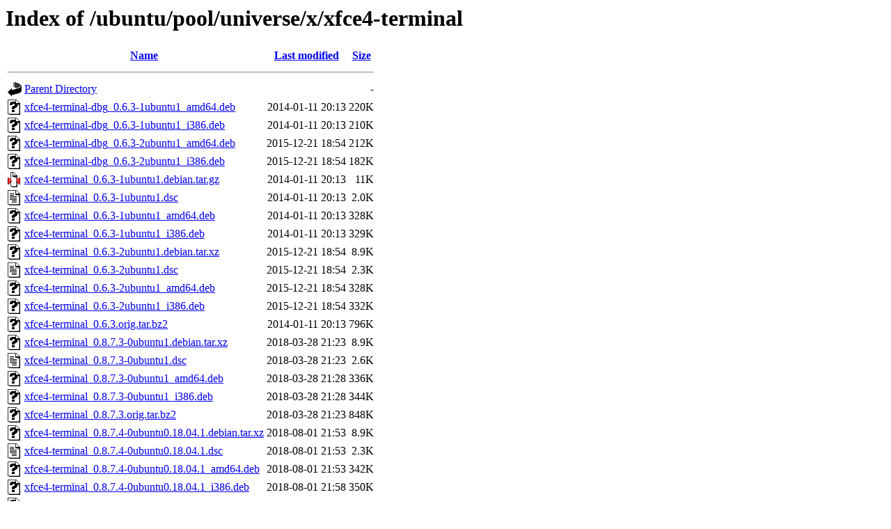

--- FILE ---
content_type: text/html;charset=UTF-8
request_url: http://nl.archive.ubuntu.comnl.archive.ubuntu.com/ubuntu/pool/universe/x/xfce4-terminal/
body_size: 1222
content:
<!DOCTYPE HTML PUBLIC "-//W3C//DTD HTML 3.2 Final//EN">
<html>
 <head>
  <title>Index of /ubuntu/pool/universe/x/xfce4-terminal</title>
 </head>
 <body>
<h1>Index of /ubuntu/pool/universe/x/xfce4-terminal</h1>
  <table>
   <tr><th valign="top"><img src="/icons/blank.gif" alt="[ICO]"></th><th><a href="?C=N;O=D">Name</a></th><th><a href="?C=M;O=A">Last modified</a></th><th><a href="?C=S;O=A">Size</a></th></tr>
   <tr><th colspan="4"><hr></th></tr>
<tr><td valign="top"><img src="/icons/back.gif" alt="[PARENTDIR]"></td><td><a href="/ubuntu/pool/universe/x/">Parent Directory</a></td><td>&nbsp;</td><td align="right">  - </td></tr>
<tr><td valign="top"><img src="/icons/unknown.gif" alt="[   ]"></td><td><a href="xfce4-terminal-dbg_0.6.3-1ubuntu1_amd64.deb">xfce4-terminal-dbg_0.6.3-1ubuntu1_amd64.deb</a></td><td align="right">2014-01-11 20:13  </td><td align="right">220K</td></tr>
<tr><td valign="top"><img src="/icons/unknown.gif" alt="[   ]"></td><td><a href="xfce4-terminal-dbg_0.6.3-1ubuntu1_i386.deb">xfce4-terminal-dbg_0.6.3-1ubuntu1_i386.deb</a></td><td align="right">2014-01-11 20:13  </td><td align="right">210K</td></tr>
<tr><td valign="top"><img src="/icons/unknown.gif" alt="[   ]"></td><td><a href="xfce4-terminal-dbg_0.6.3-2ubuntu1_amd64.deb">xfce4-terminal-dbg_0.6.3-2ubuntu1_amd64.deb</a></td><td align="right">2015-12-21 18:54  </td><td align="right">212K</td></tr>
<tr><td valign="top"><img src="/icons/unknown.gif" alt="[   ]"></td><td><a href="xfce4-terminal-dbg_0.6.3-2ubuntu1_i386.deb">xfce4-terminal-dbg_0.6.3-2ubuntu1_i386.deb</a></td><td align="right">2015-12-21 18:54  </td><td align="right">182K</td></tr>
<tr><td valign="top"><img src="/icons/compressed.gif" alt="[   ]"></td><td><a href="xfce4-terminal_0.6.3-1ubuntu1.debian.tar.gz">xfce4-terminal_0.6.3-1ubuntu1.debian.tar.gz</a></td><td align="right">2014-01-11 20:13  </td><td align="right"> 11K</td></tr>
<tr><td valign="top"><img src="/icons/text.gif" alt="[TXT]"></td><td><a href="xfce4-terminal_0.6.3-1ubuntu1.dsc">xfce4-terminal_0.6.3-1ubuntu1.dsc</a></td><td align="right">2014-01-11 20:13  </td><td align="right">2.0K</td></tr>
<tr><td valign="top"><img src="/icons/unknown.gif" alt="[   ]"></td><td><a href="xfce4-terminal_0.6.3-1ubuntu1_amd64.deb">xfce4-terminal_0.6.3-1ubuntu1_amd64.deb</a></td><td align="right">2014-01-11 20:13  </td><td align="right">328K</td></tr>
<tr><td valign="top"><img src="/icons/unknown.gif" alt="[   ]"></td><td><a href="xfce4-terminal_0.6.3-1ubuntu1_i386.deb">xfce4-terminal_0.6.3-1ubuntu1_i386.deb</a></td><td align="right">2014-01-11 20:13  </td><td align="right">329K</td></tr>
<tr><td valign="top"><img src="/icons/unknown.gif" alt="[   ]"></td><td><a href="xfce4-terminal_0.6.3-2ubuntu1.debian.tar.xz">xfce4-terminal_0.6.3-2ubuntu1.debian.tar.xz</a></td><td align="right">2015-12-21 18:54  </td><td align="right">8.9K</td></tr>
<tr><td valign="top"><img src="/icons/text.gif" alt="[TXT]"></td><td><a href="xfce4-terminal_0.6.3-2ubuntu1.dsc">xfce4-terminal_0.6.3-2ubuntu1.dsc</a></td><td align="right">2015-12-21 18:54  </td><td align="right">2.3K</td></tr>
<tr><td valign="top"><img src="/icons/unknown.gif" alt="[   ]"></td><td><a href="xfce4-terminal_0.6.3-2ubuntu1_amd64.deb">xfce4-terminal_0.6.3-2ubuntu1_amd64.deb</a></td><td align="right">2015-12-21 18:54  </td><td align="right">328K</td></tr>
<tr><td valign="top"><img src="/icons/unknown.gif" alt="[   ]"></td><td><a href="xfce4-terminal_0.6.3-2ubuntu1_i386.deb">xfce4-terminal_0.6.3-2ubuntu1_i386.deb</a></td><td align="right">2015-12-21 18:54  </td><td align="right">332K</td></tr>
<tr><td valign="top"><img src="/icons/unknown.gif" alt="[   ]"></td><td><a href="xfce4-terminal_0.6.3.orig.tar.bz2">xfce4-terminal_0.6.3.orig.tar.bz2</a></td><td align="right">2014-01-11 20:13  </td><td align="right">796K</td></tr>
<tr><td valign="top"><img src="/icons/unknown.gif" alt="[   ]"></td><td><a href="xfce4-terminal_0.8.7.3-0ubuntu1.debian.tar.xz">xfce4-terminal_0.8.7.3-0ubuntu1.debian.tar.xz</a></td><td align="right">2018-03-28 21:23  </td><td align="right">8.9K</td></tr>
<tr><td valign="top"><img src="/icons/text.gif" alt="[TXT]"></td><td><a href="xfce4-terminal_0.8.7.3-0ubuntu1.dsc">xfce4-terminal_0.8.7.3-0ubuntu1.dsc</a></td><td align="right">2018-03-28 21:23  </td><td align="right">2.6K</td></tr>
<tr><td valign="top"><img src="/icons/unknown.gif" alt="[   ]"></td><td><a href="xfce4-terminal_0.8.7.3-0ubuntu1_amd64.deb">xfce4-terminal_0.8.7.3-0ubuntu1_amd64.deb</a></td><td align="right">2018-03-28 21:28  </td><td align="right">336K</td></tr>
<tr><td valign="top"><img src="/icons/unknown.gif" alt="[   ]"></td><td><a href="xfce4-terminal_0.8.7.3-0ubuntu1_i386.deb">xfce4-terminal_0.8.7.3-0ubuntu1_i386.deb</a></td><td align="right">2018-03-28 21:28  </td><td align="right">344K</td></tr>
<tr><td valign="top"><img src="/icons/unknown.gif" alt="[   ]"></td><td><a href="xfce4-terminal_0.8.7.3.orig.tar.bz2">xfce4-terminal_0.8.7.3.orig.tar.bz2</a></td><td align="right">2018-03-28 21:23  </td><td align="right">848K</td></tr>
<tr><td valign="top"><img src="/icons/unknown.gif" alt="[   ]"></td><td><a href="xfce4-terminal_0.8.7.4-0ubuntu0.18.04.1.debian.tar.xz">xfce4-terminal_0.8.7.4-0ubuntu0.18.04.1.debian.tar.xz</a></td><td align="right">2018-08-01 21:53  </td><td align="right">8.9K</td></tr>
<tr><td valign="top"><img src="/icons/text.gif" alt="[TXT]"></td><td><a href="xfce4-terminal_0.8.7.4-0ubuntu0.18.04.1.dsc">xfce4-terminal_0.8.7.4-0ubuntu0.18.04.1.dsc</a></td><td align="right">2018-08-01 21:53  </td><td align="right">2.3K</td></tr>
<tr><td valign="top"><img src="/icons/unknown.gif" alt="[   ]"></td><td><a href="xfce4-terminal_0.8.7.4-0ubuntu0.18.04.1_amd64.deb">xfce4-terminal_0.8.7.4-0ubuntu0.18.04.1_amd64.deb</a></td><td align="right">2018-08-01 21:53  </td><td align="right">342K</td></tr>
<tr><td valign="top"><img src="/icons/unknown.gif" alt="[   ]"></td><td><a href="xfce4-terminal_0.8.7.4-0ubuntu0.18.04.1_i386.deb">xfce4-terminal_0.8.7.4-0ubuntu0.18.04.1_i386.deb</a></td><td align="right">2018-08-01 21:58  </td><td align="right">350K</td></tr>
<tr><td valign="top"><img src="/icons/unknown.gif" alt="[   ]"></td><td><a href="xfce4-terminal_0.8.7.4.orig.tar.bz2">xfce4-terminal_0.8.7.4.orig.tar.bz2</a></td><td align="right">2018-07-17 22:58  </td><td align="right">864K</td></tr>
<tr><td valign="top"><img src="/icons/unknown.gif" alt="[   ]"></td><td><a href="xfce4-terminal_0.8.9.1-1.debian.tar.xz">xfce4-terminal_0.8.9.1-1.debian.tar.xz</a></td><td align="right">2020-01-01 23:13  </td><td align="right">8.0K</td></tr>
<tr><td valign="top"><img src="/icons/text.gif" alt="[TXT]"></td><td><a href="xfce4-terminal_0.8.9.1-1.dsc">xfce4-terminal_0.8.9.1-1.dsc</a></td><td align="right">2020-01-01 23:13  </td><td align="right">1.8K</td></tr>
<tr><td valign="top"><img src="/icons/unknown.gif" alt="[   ]"></td><td><a href="xfce4-terminal_0.8.9.1-1_amd64.deb">xfce4-terminal_0.8.9.1-1_amd64.deb</a></td><td align="right">2020-01-01 23:28  </td><td align="right">370K</td></tr>
<tr><td valign="top"><img src="/icons/unknown.gif" alt="[   ]"></td><td><a href="xfce4-terminal_0.8.9.1.orig.tar.bz2">xfce4-terminal_0.8.9.1.orig.tar.bz2</a></td><td align="right">2020-01-01 23:13  </td><td align="right">921K</td></tr>
<tr><td valign="top"><img src="/icons/unknown.gif" alt="[   ]"></td><td><a href="xfce4-terminal_0.8.10-1.debian.tar.xz">xfce4-terminal_0.8.10-1.debian.tar.xz</a></td><td align="right">2020-12-23 23:30  </td><td align="right">8.3K</td></tr>
<tr><td valign="top"><img src="/icons/text.gif" alt="[TXT]"></td><td><a href="xfce4-terminal_0.8.10-1.dsc">xfce4-terminal_0.8.10-1.dsc</a></td><td align="right">2020-12-23 23:30  </td><td align="right">1.8K</td></tr>
<tr><td valign="top"><img src="/icons/unknown.gif" alt="[   ]"></td><td><a href="xfce4-terminal_0.8.10-1_amd64.deb">xfce4-terminal_0.8.10-1_amd64.deb</a></td><td align="right">2020-12-23 23:49  </td><td align="right">390K</td></tr>
<tr><td valign="top"><img src="/icons/unknown.gif" alt="[   ]"></td><td><a href="xfce4-terminal_0.8.10.orig.tar.bz2">xfce4-terminal_0.8.10.orig.tar.bz2</a></td><td align="right">2020-12-23 23:30  </td><td align="right">955K</td></tr>
<tr><td valign="top"><img src="/icons/unknown.gif" alt="[   ]"></td><td><a href="xfce4-terminal_1.1.3-1build1.debian.tar.xz">xfce4-terminal_1.1.3-1build1.debian.tar.xz</a></td><td align="right">2024-03-31 17:45  </td><td align="right">8.8K</td></tr>
<tr><td valign="top"><img src="/icons/text.gif" alt="[TXT]"></td><td><a href="xfce4-terminal_1.1.3-1build1.dsc">xfce4-terminal_1.1.3-1build1.dsc</a></td><td align="right">2024-03-31 17:45  </td><td align="right">2.3K</td></tr>
<tr><td valign="top"><img src="/icons/unknown.gif" alt="[   ]"></td><td><a href="xfce4-terminal_1.1.3-1build1_amd64.deb">xfce4-terminal_1.1.3-1build1_amd64.deb</a></td><td align="right">2024-03-31 18:36  </td><td align="right">411K</td></tr>
<tr><td valign="top"><img src="/icons/unknown.gif" alt="[   ]"></td><td><a href="xfce4-terminal_1.1.3.orig.tar.bz2">xfce4-terminal_1.1.3.orig.tar.bz2</a></td><td align="right">2024-03-17 21:32  </td><td align="right">1.0M</td></tr>
<tr><td valign="top"><img src="/icons/unknown.gif" alt="[   ]"></td><td><a href="xfce4-terminal_1.1.4-1.debian.tar.xz">xfce4-terminal_1.1.4-1.debian.tar.xz</a></td><td align="right">2024-12-26 17:40  </td><td align="right">8.7K</td></tr>
<tr><td valign="top"><img src="/icons/text.gif" alt="[TXT]"></td><td><a href="xfce4-terminal_1.1.4-1.dsc">xfce4-terminal_1.1.4-1.dsc</a></td><td align="right">2024-12-26 17:40  </td><td align="right">1.8K</td></tr>
<tr><td valign="top"><img src="/icons/unknown.gif" alt="[   ]"></td><td><a href="xfce4-terminal_1.1.4-1_amd64.deb">xfce4-terminal_1.1.4-1_amd64.deb</a></td><td align="right">2024-12-26 18:41  </td><td align="right">428K</td></tr>
<tr><td valign="top"><img src="/icons/unknown.gif" alt="[   ]"></td><td><a href="xfce4-terminal_1.1.4.orig.tar.bz2">xfce4-terminal_1.1.4.orig.tar.bz2</a></td><td align="right">2024-12-26 17:40  </td><td align="right">1.4M</td></tr>
<tr><td valign="top"><img src="/icons/unknown.gif" alt="[   ]"></td><td><a href="xfce4-terminal_1.1.5-1.debian.tar.xz">xfce4-terminal_1.1.5-1.debian.tar.xz</a></td><td align="right">2025-12-19 12:52  </td><td align="right">8.9K</td></tr>
<tr><td valign="top"><img src="/icons/text.gif" alt="[TXT]"></td><td><a href="xfce4-terminal_1.1.5-1.dsc">xfce4-terminal_1.1.5-1.dsc</a></td><td align="right">2025-12-19 12:52  </td><td align="right">1.8K</td></tr>
<tr><td valign="top"><img src="/icons/unknown.gif" alt="[   ]"></td><td><a href="xfce4-terminal_1.1.5-1_amd64.deb">xfce4-terminal_1.1.5-1_amd64.deb</a></td><td align="right">2025-12-19 12:53  </td><td align="right">412K</td></tr>
<tr><td valign="top"><img src="/icons/unknown.gif" alt="[   ]"></td><td><a href="xfce4-terminal_1.1.5-1_amd64v3.deb">xfce4-terminal_1.1.5-1_amd64v3.deb</a></td><td align="right">2025-12-19 12:53  </td><td align="right">412K</td></tr>
<tr><td valign="top"><img src="/icons/unknown.gif" alt="[   ]"></td><td><a href="xfce4-terminal_1.1.5.orig.tar.xz">xfce4-terminal_1.1.5.orig.tar.xz</a></td><td align="right">2025-12-19 12:52  </td><td align="right">430K</td></tr>
   <tr><th colspan="4"><hr></th></tr>
</table>
<address>Apache/2.4.52 (Ubuntu) Server at nl.archive.ubuntu.comnl.archive.ubuntu.com Port 80</address>
</body></html>
